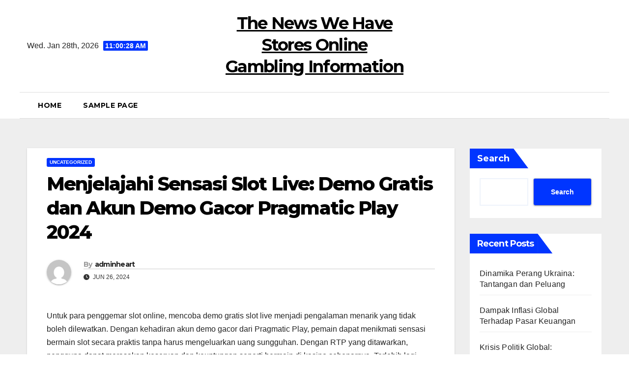

--- FILE ---
content_type: text/html; charset=UTF-8
request_url: http://we-heartliving.com/menjelajahi-sensasi-slot-live-demo-gratis-dan-akun-demo-gacor-pragmatic-play-2024/
body_size: 13876
content:
<!DOCTYPE html>
<html lang="en-US">
<head>
<meta charset="UTF-8">
<meta name="viewport" content="width=device-width, initial-scale=1">
<link rel="profile" href="http://gmpg.org/xfn/11">
<meta name='robots' content='index, follow, max-image-preview:large, max-snippet:-1, max-video-preview:-1' />

	<!-- This site is optimized with the Yoast SEO plugin v26.8 - https://yoast.com/product/yoast-seo-wordpress/ -->
	<title>Slot Live 2024: Demo Gratis &amp; Akun Gacor Pragmatic</title>
	<meta name="description" content="Temukan keseruan slot live di 2024! Nikmati demo gratis dan akun demo gacor dari Pragmatic Play untuk pengalaman bermain yang maksimal." />
	<link rel="canonical" href="https://we-heartliving.com/menjelajahi-sensasi-slot-live-demo-gratis-dan-akun-demo-gacor-pragmatic-play-2024/" />
	<meta property="og:locale" content="en_US" />
	<meta property="og:type" content="article" />
	<meta property="og:title" content="Slot Live 2024: Demo Gratis &amp; Akun Gacor Pragmatic" />
	<meta property="og:description" content="Temukan keseruan slot live di 2024! Nikmati demo gratis dan akun demo gacor dari Pragmatic Play untuk pengalaman bermain yang maksimal." />
	<meta property="og:url" content="https://we-heartliving.com/menjelajahi-sensasi-slot-live-demo-gratis-dan-akun-demo-gacor-pragmatic-play-2024/" />
	<meta property="og:site_name" content="The News We Have Stores Online Gambling Information" />
	<meta property="article:published_time" content="2024-06-26T20:31:12+00:00" />
	<meta name="author" content="adminheart" />
	<meta name="twitter:card" content="summary_large_image" />
	<meta name="twitter:label1" content="Written by" />
	<meta name="twitter:data1" content="adminheart" />
	<meta name="twitter:label2" content="Est. reading time" />
	<meta name="twitter:data2" content="2 minutes" />
	<script type="application/ld+json" class="yoast-schema-graph">{"@context":"https://schema.org","@graph":[{"@type":"Article","@id":"https://we-heartliving.com/menjelajahi-sensasi-slot-live-demo-gratis-dan-akun-demo-gacor-pragmatic-play-2024/#article","isPartOf":{"@id":"https://we-heartliving.com/menjelajahi-sensasi-slot-live-demo-gratis-dan-akun-demo-gacor-pragmatic-play-2024/"},"author":{"name":"adminheart","@id":"http://we-heartliving.com/#/schema/person/6611a6d8cf5ce417afbe64411adf738b"},"headline":"Menjelajahi Sensasi Slot Live: Demo Gratis dan Akun Demo Gacor Pragmatic Play 2024","datePublished":"2024-06-26T20:31:12+00:00","mainEntityOfPage":{"@id":"https://we-heartliving.com/menjelajahi-sensasi-slot-live-demo-gratis-dan-akun-demo-gacor-pragmatic-play-2024/"},"wordCount":438,"inLanguage":"en-US"},{"@type":"WebPage","@id":"https://we-heartliving.com/menjelajahi-sensasi-slot-live-demo-gratis-dan-akun-demo-gacor-pragmatic-play-2024/","url":"https://we-heartliving.com/menjelajahi-sensasi-slot-live-demo-gratis-dan-akun-demo-gacor-pragmatic-play-2024/","name":"Slot Live 2024: Demo Gratis & Akun Gacor Pragmatic","isPartOf":{"@id":"http://we-heartliving.com/#website"},"datePublished":"2024-06-26T20:31:12+00:00","author":{"@id":"http://we-heartliving.com/#/schema/person/6611a6d8cf5ce417afbe64411adf738b"},"description":"Temukan keseruan slot live di 2024! Nikmati demo gratis dan akun demo gacor dari Pragmatic Play untuk pengalaman bermain yang maksimal.","breadcrumb":{"@id":"https://we-heartliving.com/menjelajahi-sensasi-slot-live-demo-gratis-dan-akun-demo-gacor-pragmatic-play-2024/#breadcrumb"},"inLanguage":"en-US","potentialAction":[{"@type":"ReadAction","target":["https://we-heartliving.com/menjelajahi-sensasi-slot-live-demo-gratis-dan-akun-demo-gacor-pragmatic-play-2024/"]}]},{"@type":"BreadcrumbList","@id":"https://we-heartliving.com/menjelajahi-sensasi-slot-live-demo-gratis-dan-akun-demo-gacor-pragmatic-play-2024/#breadcrumb","itemListElement":[{"@type":"ListItem","position":1,"name":"Home","item":"http://we-heartliving.com/"},{"@type":"ListItem","position":2,"name":"Menjelajahi Sensasi Slot Live: Demo Gratis dan Akun Demo Gacor Pragmatic Play 2024"}]},{"@type":"WebSite","@id":"http://we-heartliving.com/#website","url":"http://we-heartliving.com/","name":"The News We Have Stores Online Gambling Information","description":"","potentialAction":[{"@type":"SearchAction","target":{"@type":"EntryPoint","urlTemplate":"http://we-heartliving.com/?s={search_term_string}"},"query-input":{"@type":"PropertyValueSpecification","valueRequired":true,"valueName":"search_term_string"}}],"inLanguage":"en-US"},{"@type":"Person","@id":"http://we-heartliving.com/#/schema/person/6611a6d8cf5ce417afbe64411adf738b","name":"adminheart","image":{"@type":"ImageObject","inLanguage":"en-US","@id":"http://we-heartliving.com/#/schema/person/image/","url":"https://secure.gravatar.com/avatar/2e6951b68561a53a4644eb70f84e3cd65fb898784c96cc0d42471e383c35c81e?s=96&d=mm&r=g","contentUrl":"https://secure.gravatar.com/avatar/2e6951b68561a53a4644eb70f84e3cd65fb898784c96cc0d42471e383c35c81e?s=96&d=mm&r=g","caption":"adminheart"},"sameAs":["https://we-heartliving.com"],"url":"http://we-heartliving.com/author/adminheart/"}]}</script>
	<!-- / Yoast SEO plugin. -->


<link rel='dns-prefetch' href='//fonts.googleapis.com' />
<link rel="alternate" type="application/rss+xml" title="The News We Have Stores Online Gambling Information &raquo; Feed" href="http://we-heartliving.com/feed/" />
<link rel="alternate" title="oEmbed (JSON)" type="application/json+oembed" href="http://we-heartliving.com/wp-json/oembed/1.0/embed?url=http%3A%2F%2Fwe-heartliving.com%2Fmenjelajahi-sensasi-slot-live-demo-gratis-dan-akun-demo-gacor-pragmatic-play-2024%2F" />
<link rel="alternate" title="oEmbed (XML)" type="text/xml+oembed" href="http://we-heartliving.com/wp-json/oembed/1.0/embed?url=http%3A%2F%2Fwe-heartliving.com%2Fmenjelajahi-sensasi-slot-live-demo-gratis-dan-akun-demo-gacor-pragmatic-play-2024%2F&#038;format=xml" />
<style id='wp-img-auto-sizes-contain-inline-css'>
img:is([sizes=auto i],[sizes^="auto," i]){contain-intrinsic-size:3000px 1500px}
/*# sourceURL=wp-img-auto-sizes-contain-inline-css */
</style>

<style id='wp-emoji-styles-inline-css'>

	img.wp-smiley, img.emoji {
		display: inline !important;
		border: none !important;
		box-shadow: none !important;
		height: 1em !important;
		width: 1em !important;
		margin: 0 0.07em !important;
		vertical-align: -0.1em !important;
		background: none !important;
		padding: 0 !important;
	}
/*# sourceURL=wp-emoji-styles-inline-css */
</style>
<link rel='stylesheet' id='wp-block-library-css' href='http://we-heartliving.com/wp-includes/css/dist/block-library/style.min.css?ver=6.9' media='all' />
<style id='wp-block-heading-inline-css'>
h1:where(.wp-block-heading).has-background,h2:where(.wp-block-heading).has-background,h3:where(.wp-block-heading).has-background,h4:where(.wp-block-heading).has-background,h5:where(.wp-block-heading).has-background,h6:where(.wp-block-heading).has-background{padding:1.25em 2.375em}h1.has-text-align-left[style*=writing-mode]:where([style*=vertical-lr]),h1.has-text-align-right[style*=writing-mode]:where([style*=vertical-rl]),h2.has-text-align-left[style*=writing-mode]:where([style*=vertical-lr]),h2.has-text-align-right[style*=writing-mode]:where([style*=vertical-rl]),h3.has-text-align-left[style*=writing-mode]:where([style*=vertical-lr]),h3.has-text-align-right[style*=writing-mode]:where([style*=vertical-rl]),h4.has-text-align-left[style*=writing-mode]:where([style*=vertical-lr]),h4.has-text-align-right[style*=writing-mode]:where([style*=vertical-rl]),h5.has-text-align-left[style*=writing-mode]:where([style*=vertical-lr]),h5.has-text-align-right[style*=writing-mode]:where([style*=vertical-rl]),h6.has-text-align-left[style*=writing-mode]:where([style*=vertical-lr]),h6.has-text-align-right[style*=writing-mode]:where([style*=vertical-rl]){rotate:180deg}
/*# sourceURL=http://we-heartliving.com/wp-includes/blocks/heading/style.min.css */
</style>
<style id='wp-block-latest-comments-inline-css'>
ol.wp-block-latest-comments{box-sizing:border-box;margin-left:0}:where(.wp-block-latest-comments:not([style*=line-height] .wp-block-latest-comments__comment)){line-height:1.1}:where(.wp-block-latest-comments:not([style*=line-height] .wp-block-latest-comments__comment-excerpt p)){line-height:1.8}.has-dates :where(.wp-block-latest-comments:not([style*=line-height])),.has-excerpts :where(.wp-block-latest-comments:not([style*=line-height])){line-height:1.5}.wp-block-latest-comments .wp-block-latest-comments{padding-left:0}.wp-block-latest-comments__comment{list-style:none;margin-bottom:1em}.has-avatars .wp-block-latest-comments__comment{list-style:none;min-height:2.25em}.has-avatars .wp-block-latest-comments__comment .wp-block-latest-comments__comment-excerpt,.has-avatars .wp-block-latest-comments__comment .wp-block-latest-comments__comment-meta{margin-left:3.25em}.wp-block-latest-comments__comment-excerpt p{font-size:.875em;margin:.36em 0 1.4em}.wp-block-latest-comments__comment-date{display:block;font-size:.75em}.wp-block-latest-comments .avatar,.wp-block-latest-comments__comment-avatar{border-radius:1.5em;display:block;float:left;height:2.5em;margin-right:.75em;width:2.5em}.wp-block-latest-comments[class*=-font-size] a,.wp-block-latest-comments[style*=font-size] a{font-size:inherit}
/*# sourceURL=http://we-heartliving.com/wp-includes/blocks/latest-comments/style.min.css */
</style>
<style id='wp-block-latest-posts-inline-css'>
.wp-block-latest-posts{box-sizing:border-box}.wp-block-latest-posts.alignleft{margin-right:2em}.wp-block-latest-posts.alignright{margin-left:2em}.wp-block-latest-posts.wp-block-latest-posts__list{list-style:none}.wp-block-latest-posts.wp-block-latest-posts__list li{clear:both;overflow-wrap:break-word}.wp-block-latest-posts.is-grid{display:flex;flex-wrap:wrap}.wp-block-latest-posts.is-grid li{margin:0 1.25em 1.25em 0;width:100%}@media (min-width:600px){.wp-block-latest-posts.columns-2 li{width:calc(50% - .625em)}.wp-block-latest-posts.columns-2 li:nth-child(2n){margin-right:0}.wp-block-latest-posts.columns-3 li{width:calc(33.33333% - .83333em)}.wp-block-latest-posts.columns-3 li:nth-child(3n){margin-right:0}.wp-block-latest-posts.columns-4 li{width:calc(25% - .9375em)}.wp-block-latest-posts.columns-4 li:nth-child(4n){margin-right:0}.wp-block-latest-posts.columns-5 li{width:calc(20% - 1em)}.wp-block-latest-posts.columns-5 li:nth-child(5n){margin-right:0}.wp-block-latest-posts.columns-6 li{width:calc(16.66667% - 1.04167em)}.wp-block-latest-posts.columns-6 li:nth-child(6n){margin-right:0}}:root :where(.wp-block-latest-posts.is-grid){padding:0}:root :where(.wp-block-latest-posts.wp-block-latest-posts__list){padding-left:0}.wp-block-latest-posts__post-author,.wp-block-latest-posts__post-date{display:block;font-size:.8125em}.wp-block-latest-posts__post-excerpt,.wp-block-latest-posts__post-full-content{margin-bottom:1em;margin-top:.5em}.wp-block-latest-posts__featured-image a{display:inline-block}.wp-block-latest-posts__featured-image img{height:auto;max-width:100%;width:auto}.wp-block-latest-posts__featured-image.alignleft{float:left;margin-right:1em}.wp-block-latest-posts__featured-image.alignright{float:right;margin-left:1em}.wp-block-latest-posts__featured-image.aligncenter{margin-bottom:1em;text-align:center}
/*# sourceURL=http://we-heartliving.com/wp-includes/blocks/latest-posts/style.min.css */
</style>
<style id='wp-block-search-inline-css'>
.wp-block-search__button{margin-left:10px;word-break:normal}.wp-block-search__button.has-icon{line-height:0}.wp-block-search__button svg{height:1.25em;min-height:24px;min-width:24px;width:1.25em;fill:currentColor;vertical-align:text-bottom}:where(.wp-block-search__button){border:1px solid #ccc;padding:6px 10px}.wp-block-search__inside-wrapper{display:flex;flex:auto;flex-wrap:nowrap;max-width:100%}.wp-block-search__label{width:100%}.wp-block-search.wp-block-search__button-only .wp-block-search__button{box-sizing:border-box;display:flex;flex-shrink:0;justify-content:center;margin-left:0;max-width:100%}.wp-block-search.wp-block-search__button-only .wp-block-search__inside-wrapper{min-width:0!important;transition-property:width}.wp-block-search.wp-block-search__button-only .wp-block-search__input{flex-basis:100%;transition-duration:.3s}.wp-block-search.wp-block-search__button-only.wp-block-search__searchfield-hidden,.wp-block-search.wp-block-search__button-only.wp-block-search__searchfield-hidden .wp-block-search__inside-wrapper{overflow:hidden}.wp-block-search.wp-block-search__button-only.wp-block-search__searchfield-hidden .wp-block-search__input{border-left-width:0!important;border-right-width:0!important;flex-basis:0;flex-grow:0;margin:0;min-width:0!important;padding-left:0!important;padding-right:0!important;width:0!important}:where(.wp-block-search__input){appearance:none;border:1px solid #949494;flex-grow:1;font-family:inherit;font-size:inherit;font-style:inherit;font-weight:inherit;letter-spacing:inherit;line-height:inherit;margin-left:0;margin-right:0;min-width:3rem;padding:8px;text-decoration:unset!important;text-transform:inherit}:where(.wp-block-search__button-inside .wp-block-search__inside-wrapper){background-color:#fff;border:1px solid #949494;box-sizing:border-box;padding:4px}:where(.wp-block-search__button-inside .wp-block-search__inside-wrapper) .wp-block-search__input{border:none;border-radius:0;padding:0 4px}:where(.wp-block-search__button-inside .wp-block-search__inside-wrapper) .wp-block-search__input:focus{outline:none}:where(.wp-block-search__button-inside .wp-block-search__inside-wrapper) :where(.wp-block-search__button){padding:4px 8px}.wp-block-search.aligncenter .wp-block-search__inside-wrapper{margin:auto}.wp-block[data-align=right] .wp-block-search.wp-block-search__button-only .wp-block-search__inside-wrapper{float:right}
/*# sourceURL=http://we-heartliving.com/wp-includes/blocks/search/style.min.css */
</style>
<style id='wp-block-search-theme-inline-css'>
.wp-block-search .wp-block-search__label{font-weight:700}.wp-block-search__button{border:1px solid #ccc;padding:.375em .625em}
/*# sourceURL=http://we-heartliving.com/wp-includes/blocks/search/theme.min.css */
</style>
<style id='wp-block-group-inline-css'>
.wp-block-group{box-sizing:border-box}:where(.wp-block-group.wp-block-group-is-layout-constrained){position:relative}
/*# sourceURL=http://we-heartliving.com/wp-includes/blocks/group/style.min.css */
</style>
<style id='wp-block-group-theme-inline-css'>
:where(.wp-block-group.has-background){padding:1.25em 2.375em}
/*# sourceURL=http://we-heartliving.com/wp-includes/blocks/group/theme.min.css */
</style>
<style id='global-styles-inline-css'>
:root{--wp--preset--aspect-ratio--square: 1;--wp--preset--aspect-ratio--4-3: 4/3;--wp--preset--aspect-ratio--3-4: 3/4;--wp--preset--aspect-ratio--3-2: 3/2;--wp--preset--aspect-ratio--2-3: 2/3;--wp--preset--aspect-ratio--16-9: 16/9;--wp--preset--aspect-ratio--9-16: 9/16;--wp--preset--color--black: #000000;--wp--preset--color--cyan-bluish-gray: #abb8c3;--wp--preset--color--white: #ffffff;--wp--preset--color--pale-pink: #f78da7;--wp--preset--color--vivid-red: #cf2e2e;--wp--preset--color--luminous-vivid-orange: #ff6900;--wp--preset--color--luminous-vivid-amber: #fcb900;--wp--preset--color--light-green-cyan: #7bdcb5;--wp--preset--color--vivid-green-cyan: #00d084;--wp--preset--color--pale-cyan-blue: #8ed1fc;--wp--preset--color--vivid-cyan-blue: #0693e3;--wp--preset--color--vivid-purple: #9b51e0;--wp--preset--gradient--vivid-cyan-blue-to-vivid-purple: linear-gradient(135deg,rgb(6,147,227) 0%,rgb(155,81,224) 100%);--wp--preset--gradient--light-green-cyan-to-vivid-green-cyan: linear-gradient(135deg,rgb(122,220,180) 0%,rgb(0,208,130) 100%);--wp--preset--gradient--luminous-vivid-amber-to-luminous-vivid-orange: linear-gradient(135deg,rgb(252,185,0) 0%,rgb(255,105,0) 100%);--wp--preset--gradient--luminous-vivid-orange-to-vivid-red: linear-gradient(135deg,rgb(255,105,0) 0%,rgb(207,46,46) 100%);--wp--preset--gradient--very-light-gray-to-cyan-bluish-gray: linear-gradient(135deg,rgb(238,238,238) 0%,rgb(169,184,195) 100%);--wp--preset--gradient--cool-to-warm-spectrum: linear-gradient(135deg,rgb(74,234,220) 0%,rgb(151,120,209) 20%,rgb(207,42,186) 40%,rgb(238,44,130) 60%,rgb(251,105,98) 80%,rgb(254,248,76) 100%);--wp--preset--gradient--blush-light-purple: linear-gradient(135deg,rgb(255,206,236) 0%,rgb(152,150,240) 100%);--wp--preset--gradient--blush-bordeaux: linear-gradient(135deg,rgb(254,205,165) 0%,rgb(254,45,45) 50%,rgb(107,0,62) 100%);--wp--preset--gradient--luminous-dusk: linear-gradient(135deg,rgb(255,203,112) 0%,rgb(199,81,192) 50%,rgb(65,88,208) 100%);--wp--preset--gradient--pale-ocean: linear-gradient(135deg,rgb(255,245,203) 0%,rgb(182,227,212) 50%,rgb(51,167,181) 100%);--wp--preset--gradient--electric-grass: linear-gradient(135deg,rgb(202,248,128) 0%,rgb(113,206,126) 100%);--wp--preset--gradient--midnight: linear-gradient(135deg,rgb(2,3,129) 0%,rgb(40,116,252) 100%);--wp--preset--font-size--small: 13px;--wp--preset--font-size--medium: 20px;--wp--preset--font-size--large: 36px;--wp--preset--font-size--x-large: 42px;--wp--preset--spacing--20: 0.44rem;--wp--preset--spacing--30: 0.67rem;--wp--preset--spacing--40: 1rem;--wp--preset--spacing--50: 1.5rem;--wp--preset--spacing--60: 2.25rem;--wp--preset--spacing--70: 3.38rem;--wp--preset--spacing--80: 5.06rem;--wp--preset--shadow--natural: 6px 6px 9px rgba(0, 0, 0, 0.2);--wp--preset--shadow--deep: 12px 12px 50px rgba(0, 0, 0, 0.4);--wp--preset--shadow--sharp: 6px 6px 0px rgba(0, 0, 0, 0.2);--wp--preset--shadow--outlined: 6px 6px 0px -3px rgb(255, 255, 255), 6px 6px rgb(0, 0, 0);--wp--preset--shadow--crisp: 6px 6px 0px rgb(0, 0, 0);}:root :where(.is-layout-flow) > :first-child{margin-block-start: 0;}:root :where(.is-layout-flow) > :last-child{margin-block-end: 0;}:root :where(.is-layout-flow) > *{margin-block-start: 24px;margin-block-end: 0;}:root :where(.is-layout-constrained) > :first-child{margin-block-start: 0;}:root :where(.is-layout-constrained) > :last-child{margin-block-end: 0;}:root :where(.is-layout-constrained) > *{margin-block-start: 24px;margin-block-end: 0;}:root :where(.is-layout-flex){gap: 24px;}:root :where(.is-layout-grid){gap: 24px;}body .is-layout-flex{display: flex;}.is-layout-flex{flex-wrap: wrap;align-items: center;}.is-layout-flex > :is(*, div){margin: 0;}body .is-layout-grid{display: grid;}.is-layout-grid > :is(*, div){margin: 0;}.has-black-color{color: var(--wp--preset--color--black) !important;}.has-cyan-bluish-gray-color{color: var(--wp--preset--color--cyan-bluish-gray) !important;}.has-white-color{color: var(--wp--preset--color--white) !important;}.has-pale-pink-color{color: var(--wp--preset--color--pale-pink) !important;}.has-vivid-red-color{color: var(--wp--preset--color--vivid-red) !important;}.has-luminous-vivid-orange-color{color: var(--wp--preset--color--luminous-vivid-orange) !important;}.has-luminous-vivid-amber-color{color: var(--wp--preset--color--luminous-vivid-amber) !important;}.has-light-green-cyan-color{color: var(--wp--preset--color--light-green-cyan) !important;}.has-vivid-green-cyan-color{color: var(--wp--preset--color--vivid-green-cyan) !important;}.has-pale-cyan-blue-color{color: var(--wp--preset--color--pale-cyan-blue) !important;}.has-vivid-cyan-blue-color{color: var(--wp--preset--color--vivid-cyan-blue) !important;}.has-vivid-purple-color{color: var(--wp--preset--color--vivid-purple) !important;}.has-black-background-color{background-color: var(--wp--preset--color--black) !important;}.has-cyan-bluish-gray-background-color{background-color: var(--wp--preset--color--cyan-bluish-gray) !important;}.has-white-background-color{background-color: var(--wp--preset--color--white) !important;}.has-pale-pink-background-color{background-color: var(--wp--preset--color--pale-pink) !important;}.has-vivid-red-background-color{background-color: var(--wp--preset--color--vivid-red) !important;}.has-luminous-vivid-orange-background-color{background-color: var(--wp--preset--color--luminous-vivid-orange) !important;}.has-luminous-vivid-amber-background-color{background-color: var(--wp--preset--color--luminous-vivid-amber) !important;}.has-light-green-cyan-background-color{background-color: var(--wp--preset--color--light-green-cyan) !important;}.has-vivid-green-cyan-background-color{background-color: var(--wp--preset--color--vivid-green-cyan) !important;}.has-pale-cyan-blue-background-color{background-color: var(--wp--preset--color--pale-cyan-blue) !important;}.has-vivid-cyan-blue-background-color{background-color: var(--wp--preset--color--vivid-cyan-blue) !important;}.has-vivid-purple-background-color{background-color: var(--wp--preset--color--vivid-purple) !important;}.has-black-border-color{border-color: var(--wp--preset--color--black) !important;}.has-cyan-bluish-gray-border-color{border-color: var(--wp--preset--color--cyan-bluish-gray) !important;}.has-white-border-color{border-color: var(--wp--preset--color--white) !important;}.has-pale-pink-border-color{border-color: var(--wp--preset--color--pale-pink) !important;}.has-vivid-red-border-color{border-color: var(--wp--preset--color--vivid-red) !important;}.has-luminous-vivid-orange-border-color{border-color: var(--wp--preset--color--luminous-vivid-orange) !important;}.has-luminous-vivid-amber-border-color{border-color: var(--wp--preset--color--luminous-vivid-amber) !important;}.has-light-green-cyan-border-color{border-color: var(--wp--preset--color--light-green-cyan) !important;}.has-vivid-green-cyan-border-color{border-color: var(--wp--preset--color--vivid-green-cyan) !important;}.has-pale-cyan-blue-border-color{border-color: var(--wp--preset--color--pale-cyan-blue) !important;}.has-vivid-cyan-blue-border-color{border-color: var(--wp--preset--color--vivid-cyan-blue) !important;}.has-vivid-purple-border-color{border-color: var(--wp--preset--color--vivid-purple) !important;}.has-vivid-cyan-blue-to-vivid-purple-gradient-background{background: var(--wp--preset--gradient--vivid-cyan-blue-to-vivid-purple) !important;}.has-light-green-cyan-to-vivid-green-cyan-gradient-background{background: var(--wp--preset--gradient--light-green-cyan-to-vivid-green-cyan) !important;}.has-luminous-vivid-amber-to-luminous-vivid-orange-gradient-background{background: var(--wp--preset--gradient--luminous-vivid-amber-to-luminous-vivid-orange) !important;}.has-luminous-vivid-orange-to-vivid-red-gradient-background{background: var(--wp--preset--gradient--luminous-vivid-orange-to-vivid-red) !important;}.has-very-light-gray-to-cyan-bluish-gray-gradient-background{background: var(--wp--preset--gradient--very-light-gray-to-cyan-bluish-gray) !important;}.has-cool-to-warm-spectrum-gradient-background{background: var(--wp--preset--gradient--cool-to-warm-spectrum) !important;}.has-blush-light-purple-gradient-background{background: var(--wp--preset--gradient--blush-light-purple) !important;}.has-blush-bordeaux-gradient-background{background: var(--wp--preset--gradient--blush-bordeaux) !important;}.has-luminous-dusk-gradient-background{background: var(--wp--preset--gradient--luminous-dusk) !important;}.has-pale-ocean-gradient-background{background: var(--wp--preset--gradient--pale-ocean) !important;}.has-electric-grass-gradient-background{background: var(--wp--preset--gradient--electric-grass) !important;}.has-midnight-gradient-background{background: var(--wp--preset--gradient--midnight) !important;}.has-small-font-size{font-size: var(--wp--preset--font-size--small) !important;}.has-medium-font-size{font-size: var(--wp--preset--font-size--medium) !important;}.has-large-font-size{font-size: var(--wp--preset--font-size--large) !important;}.has-x-large-font-size{font-size: var(--wp--preset--font-size--x-large) !important;}
/*# sourceURL=global-styles-inline-css */
</style>

<style id='classic-theme-styles-inline-css'>
/*! This file is auto-generated */
.wp-block-button__link{color:#fff;background-color:#32373c;border-radius:9999px;box-shadow:none;text-decoration:none;padding:calc(.667em + 2px) calc(1.333em + 2px);font-size:1.125em}.wp-block-file__button{background:#32373c;color:#fff;text-decoration:none}
/*# sourceURL=/wp-includes/css/classic-themes.min.css */
</style>
<link rel='stylesheet' id='newsup-fonts-css' href='//fonts.googleapis.com/css?family=Montserrat%3A400%2C500%2C700%2C800%7CWork%2BSans%3A300%2C400%2C500%2C600%2C700%2C800%2C900%26display%3Dswap&#038;subset=latin%2Clatin-ext' media='all' />
<link rel='stylesheet' id='bootstrap-css' href='http://we-heartliving.com/wp-content/themes/newsup/css/bootstrap.css?ver=6.9' media='all' />
<link rel='stylesheet' id='newsup-style-css' href='http://we-heartliving.com/wp-content/themes/news-jack/style.css?ver=6.9' media='all' />
<link rel='stylesheet' id='font-awesome-5-all-css' href='http://we-heartliving.com/wp-content/themes/newsup/css/font-awesome/css/all.min.css?ver=6.9' media='all' />
<link rel='stylesheet' id='font-awesome-4-shim-css' href='http://we-heartliving.com/wp-content/themes/newsup/css/font-awesome/css/v4-shims.min.css?ver=6.9' media='all' />
<link rel='stylesheet' id='owl-carousel-css' href='http://we-heartliving.com/wp-content/themes/newsup/css/owl.carousel.css?ver=6.9' media='all' />
<link rel='stylesheet' id='smartmenus-css' href='http://we-heartliving.com/wp-content/themes/newsup/css/jquery.smartmenus.bootstrap.css?ver=6.9' media='all' />
<link rel='stylesheet' id='newsup-custom-css-css' href='http://we-heartliving.com/wp-content/themes/newsup/inc/ansar/customize/css/customizer.css?ver=1.0' media='all' />
<link rel='stylesheet' id='newsup-style-parent-css' href='http://we-heartliving.com/wp-content/themes/newsup/style.css?ver=6.9' media='all' />
<link rel='stylesheet' id='newsjack-style-css' href='http://we-heartliving.com/wp-content/themes/news-jack/style.css?ver=1.0' media='all' />
<link rel='stylesheet' id='newsjack-default-css-css' href='http://we-heartliving.com/wp-content/themes/news-jack/css/colors/default.css?ver=6.9' media='all' />
<script src="http://we-heartliving.com/wp-includes/js/jquery/jquery.min.js?ver=3.7.1" id="jquery-core-js"></script>
<script src="http://we-heartliving.com/wp-includes/js/jquery/jquery-migrate.min.js?ver=3.4.1" id="jquery-migrate-js"></script>
<script src="http://we-heartliving.com/wp-content/themes/newsup/js/navigation.js?ver=6.9" id="newsup-navigation-js"></script>
<script src="http://we-heartliving.com/wp-content/themes/newsup/js/bootstrap.js?ver=6.9" id="bootstrap-js"></script>
<script src="http://we-heartliving.com/wp-content/themes/newsup/js/owl.carousel.min.js?ver=6.9" id="owl-carousel-min-js"></script>
<script src="http://we-heartliving.com/wp-content/themes/newsup/js/jquery.smartmenus.js?ver=6.9" id="smartmenus-js-js"></script>
<script src="http://we-heartliving.com/wp-content/themes/newsup/js/jquery.smartmenus.bootstrap.js?ver=6.9" id="bootstrap-smartmenus-js-js"></script>
<script src="http://we-heartliving.com/wp-content/themes/newsup/js/jquery.marquee.js?ver=6.9" id="newsup-marquee-js-js"></script>
<script src="http://we-heartliving.com/wp-content/themes/newsup/js/main.js?ver=6.9" id="newsup-main-js-js"></script>
<link rel="https://api.w.org/" href="http://we-heartliving.com/wp-json/" /><link rel="alternate" title="JSON" type="application/json" href="http://we-heartliving.com/wp-json/wp/v2/posts/1865" /><link rel="EditURI" type="application/rsd+xml" title="RSD" href="http://we-heartliving.com/xmlrpc.php?rsd" />
<meta name="generator" content="WordPress 6.9" />
<link rel='shortlink' href='http://we-heartliving.com/?p=1865' />
 
<style type="text/css" id="custom-background-css">
    .wrapper { background-color: #eee; }
</style>
    <style type="text/css">
            body .site-title a,
        body .site-description {
            color: ##fff;
        }

        .site-branding-text .site-title a {
                font-size: px;
            }

            @media only screen and (max-width: 640px) {
                .site-branding-text .site-title a {
                    font-size: 40px;

                }
            }

            @media only screen and (max-width: 375px) {
                .site-branding-text .site-title a {
                    font-size: 32px;

                }
            }

        </style>
    </head>
<body class="wp-singular post-template-default single single-post postid-1865 single-format-standard wp-embed-responsive wp-theme-newsup wp-child-theme-news-jack ta-hide-date-author-in-list" >
<div id="page" class="site">
<a class="skip-link screen-reader-text" href="#content">
Skip to content</a>
    <div class="wrapper">
        <header class="mg-headwidget center light">
                        <!--==================== TOP BAR ====================-->

            <div class="clearfix"></div>
                        <div class="mg-nav-widget-area-back" style='background-image: url("" );'>
                        <div class="overlay">
              <div class="inner"  style="background-color:#fff;" > 
                <div class="container-fluid">
    <div class="mg-nav-widget-area">
        <div class="row align-items-center">
                        <div class="col-md-4 col-sm-4 text-center-xs">
                            <div class="heacent">Wed. Jan 28th, 2026                         <span  id="time" class="time"></span>
                                      </div>
              
            </div>

            <div class="col-md-4 col-sm-4 text-center-xs">
                <div class="navbar-header">
                                        <div class="site-branding-text">
                                        <p class="site-title"> <a href="http://we-heartliving.com/" rel="home">The News We Have Stores Online Gambling Information</a></p>
                                        <p class="site-description"></p>
                    </div>
                                  </div>
                         <div class="col-md-4 col-sm-4 text-center-xs">
                <ul class="mg-social info-right heacent">
                    
                                      </ul>
            </div>
                    </div>
    </div>
</div>
              </div>
              </div>
          </div>
    <div class="mg-menu-full">
      <nav class="navbar navbar-expand-lg navbar-wp">
        <div class="container-fluid ">
          <!-- Right nav -->
                    <div class="m-header align-items-center">
                                                <a class="mobilehomebtn" href="http://we-heartliving.com"><span class="fas fa-home"></span></a>
                        <!-- navbar-toggle -->
                        <button class="navbar-toggler mx-auto" type="button" data-toggle="collapse" data-target="#navbar-wp" aria-controls="navbarSupportedContent" aria-expanded="false" aria-label="Toggle navigation">
                          <i class="fas fa-bars"></i>
                        </button>
                        <!-- /navbar-toggle -->
                        <div class="dropdown show mg-search-box pr-2 d-none">
                            <a class="dropdown-toggle msearch ml-auto" href="#" role="button" id="dropdownMenuLink" data-toggle="dropdown" aria-haspopup="true" aria-expanded="false">
                               <i class="fas fa-search"></i>
                            </a>

                            <div class="dropdown-menu searchinner" aria-labelledby="dropdownMenuLink">
                        <form role="search" method="get" id="searchform" action="http://we-heartliving.com/">
  <div class="input-group">
    <input type="search" class="form-control" placeholder="Search" value="" name="s" />
    <span class="input-group-btn btn-default">
    <button type="submit" class="btn"> <i class="fas fa-search"></i> </button>
    </span> </div>
</form>                      </div>
                        </div>
                        
                    </div>
                    <!-- /Right nav -->
         
          
                  <div class="collapse navbar-collapse" id="navbar-wp">
                  	<div class="d-md-block">
                  <ul class="nav navbar-nav mr-auto"><li class="nav-item menu-item "><a class="nav-link " href="http://we-heartliving.com/" title="Home">Home</a></li><li class="nav-item menu-item page_item dropdown page-item-2"><a class="nav-link" href="http://we-heartliving.com/sample-page/">Sample Page</a></li></ul>
        				</div>		
              		</div>
                  <!-- Right nav -->
                    <div class="desk-header pl-3 ml-auto my-2 my-lg-0 position-relative align-items-center">
                        <!-- /navbar-toggle -->
                        <div class="dropdown show mg-search-box">
                      <a class="dropdown-toggle msearch ml-auto" href="#" role="button" id="dropdownMenuLink" data-toggle="dropdown" aria-haspopup="true" aria-expanded="false">
                       <i class="fas fa-search"></i>
                      </a>
                      <div class="dropdown-menu searchinner" aria-labelledby="dropdownMenuLink">
                        <form role="search" method="get" id="searchform" action="http://we-heartliving.com/">
  <div class="input-group">
    <input type="search" class="form-control" placeholder="Search" value="" name="s" />
    <span class="input-group-btn btn-default">
    <button type="submit" class="btn"> <i class="fas fa-search"></i> </button>
    </span> </div>
</form>                      </div>
                    </div>
                    </div>
                    <!-- /Right nav --> 
          </div>
      </nav> <!-- /Navigation -->
    </div>
</header>
<div class="clearfix"></div>
 <div><!-- =========================
     Page Content Section      
============================== -->
<main id="content" class="single-class content">
  <!--container-->
    <div class="container-fluid">
      <!--row-->
        <div class="row">
                  <div class="col-lg-9 col-md-8">
                                <div class="mg-blog-post-box"> 
                    <div class="mg-header">
                        <div class="mg-blog-category"><a class="newsup-categories category-color-1" href="http://we-heartliving.com/category/uncategorized/" alt="View all posts in Uncategorized"> 
                                 Uncategorized
                             </a></div>                        <h1 class="title single"> <a title="Permalink to: Menjelajahi Sensasi Slot Live: Demo Gratis dan Akun Demo Gacor Pragmatic Play 2024">
                            Menjelajahi Sensasi Slot Live: Demo Gratis dan Akun Demo Gacor Pragmatic Play 2024</a>
                        </h1>
                                                <div class="media mg-info-author-block"> 
                                                        <a class="mg-author-pic" href="http://we-heartliving.com/author/adminheart/"> <img alt='' src='https://secure.gravatar.com/avatar/2e6951b68561a53a4644eb70f84e3cd65fb898784c96cc0d42471e383c35c81e?s=150&#038;d=mm&#038;r=g' srcset='https://secure.gravatar.com/avatar/2e6951b68561a53a4644eb70f84e3cd65fb898784c96cc0d42471e383c35c81e?s=300&#038;d=mm&#038;r=g 2x' class='avatar avatar-150 photo' height='150' width='150' decoding='async'/> </a>
                                                        <div class="media-body">
                                                            <h4 class="media-heading"><span>By</span><a href="http://we-heartliving.com/author/adminheart/">adminheart</a></h4>
                                                            <span class="mg-blog-date"><i class="fas fa-clock"></i> 
                                    Jun 26, 2024                                </span>
                                                        </div>
                        </div>
                                            </div>
                                        <article class="page-content-single small single">
                        <p>Untuk para penggemar slot online, mencoba demo gratis slot live menjadi pengalaman menarik yang tidak boleh dilewatkan. Dengan kehadiran akun demo gacor dari Pragmatic Play, pemain dapat menikmati sensasi bermain slot secara praktis tanpa harus mengeluarkan uang sungguhan. Dengan RTP yang ditawarkan, pengguna dapat merasakan keseruan dan keuntungan seperti bermain di kasino sebenarnya. Terlebih lagi, Pragmatic Play telah menghadirkan versi demo yang resmi dan terpercaya untuk menjamin kepuasan para pemainnya.</p>
<p></p>
<h3 id="id"></h3>
<p></p>
<p>Manfaat Slot Demo</p>
<p></p>
<p>Slot demo menjadi cara yang sangat baik bagi pemain untuk mengenal permainan sebelum berjudi dengan uang sungguhan. Dengan versi demo ini, pemain dapat mencoba fitur-fitur permainan, melihat tabel pembayaran, dan menguji strategi mereka tanpa risiko kehilangan uang.</p>
<p></p>
<p>Selain itu, slot demo juga dapat membantu pemain untuk menemukan permainan yang sesuai dengan selera dan gaya bermain mereka. Dengan mencoba berbagai jenis slot demo dari berbagai penyedia, pemain dapat menemukan permainan yang paling menghibur dan menguntungkan bagi mereka.</p>
<p></p>
<p>Tidak hanya itu, bermain slot demo juga dapat meningkatkan pemahaman tentang mekanisme permainan dan meningkatkan keterampilan bermain. Dengan berlatih secara teratur melalui slot demo, pemain dapat menjadi lebih terampil dan percaya diri saat mereka beralih ke permainan slot dengan uang sungguhan.</p>
<p></p>
<h3 id="cara-membuat-akun-demo">Cara Membuat Akun Demo</h3>
<p></p>
<p>Untuk membuat akun demo Pragmatic Play, langkah pertama adalah mengunjungi situs resmi penyedia slot demo dari Pragmatic Play. Kemudian, carilah opsi untuk registrasi akun baru yang biasanya terletak di bagian atas atau bawah halaman utama.</p>
<p></p>
<p>Isi formulir pendaftaran dengan data yang diminta, seperti nama lengkap, alamat email aktif, nomor telepon, dan kata sandi yang aman. Pastikan untuk memverifikasi email Anda setelah proses pendaftaran selesai.</p>
<p></p>
<p>Setelah akun demo Anda berhasil dibuat, Anda dapat mulai menjelajahi berbagai pilihan slot demo gratis yang disediakan oleh Pragmatic Play.  <a href="https://www.coloradospiritccp.com/">akun demo slot</a> Nikmati sensasi bermain tanpa risiko dan rasakan pengalaman bermain slot online yang mendebarkan.</p>
<p></p>
<h3 id="kelebihan-pragmatic-play">Kelebihan Pragmatic Play</h3>
<p></p>
<p>Pragmatic Play terkenal dengan beragam inovasi dalam pengembangan permainan slot yang menarik dan menghibur bagi para pemainnya. Dengan tampilan grafis yang ciamik, efek suara yang memukau, dan fitur-fitur bonus yang menarik, setiap permainan slot dari Pragmatic Play memberikan pengalaman bermain yang tak terlupakan.</p>
<p></p>
<p>Selain itu, RTP (Return to Player) yang tinggi pada setiap permainan slot Pragmatic Play membuat para pemain memiliki peluang yang lebih baik untuk meraih kemenangan. Dengan RTP yang dikenal stabil dan menguntungkan, Pragmatic Play memberikan kepercayaan diri kepada para pemain untuk terus menjelajahi sensasi bermain slot online.</p>
<p></p>
<p>Dukungan pelanggan yang responsif dan profesional juga menjadi salah satu kelebihan Pragmatic Play. Tim dukungan pelanggan yang siap membantu para pemain kapan saja dan di mana saja, memastikan pengalaman bermain yang lancar dan menyenangkan bagi semua penggemar slot online.</p>
<p></p>
        <script>
        function pinIt() {
        var e = document.createElement('script');
        e.setAttribute('type','text/javascript');
        e.setAttribute('charset','UTF-8');
        e.setAttribute('src','https://assets.pinterest.com/js/pinmarklet.js?r='+Math.random()*99999999);
        document.body.appendChild(e);
        }
        </script>
        <div class="post-share">
            <div class="post-share-icons cf">
                <a href="https://www.facebook.com/sharer.php?u=http%3A%2F%2Fwe-heartliving.com%2Fmenjelajahi-sensasi-slot-live-demo-gratis-dan-akun-demo-gacor-pragmatic-play-2024%2F" class="link facebook" target="_blank" >
                    <i class="fab fa-facebook"></i>
                </a>
                <a href="https://twitter.com/share?url=http%3A%2F%2Fwe-heartliving.com%2Fmenjelajahi-sensasi-slot-live-demo-gratis-dan-akun-demo-gacor-pragmatic-play-2024%2F&#038;text=Menjelajahi%20Sensasi%20Slot%20Live%3A%20Demo%20Gratis%20dan%20Akun%20Demo%20Gacor%20Pragmatic%20Play%202024" class="link x-twitter" target="_blank">
                    <i class="fa-brands fa-x-twitter"></i>
                </a>
                <a href="/cdn-cgi/l/email-protection#[base64]" class="link email" target="_blank">
                    <i class="fas fa-envelope"></i>
                </a>
                <a href="https://www.linkedin.com/sharing/share-offsite/?url=http%3A%2F%2Fwe-heartliving.com%2Fmenjelajahi-sensasi-slot-live-demo-gratis-dan-akun-demo-gacor-pragmatic-play-2024%2F&#038;title=Menjelajahi%20Sensasi%20Slot%20Live%3A%20Demo%20Gratis%20dan%20Akun%20Demo%20Gacor%20Pragmatic%20Play%202024" class="link linkedin" target="_blank" >
                    <i class="fab fa-linkedin"></i>
                </a>
                <a href="https://telegram.me/share/url?url=http%3A%2F%2Fwe-heartliving.com%2Fmenjelajahi-sensasi-slot-live-demo-gratis-dan-akun-demo-gacor-pragmatic-play-2024%2F&#038;text&#038;title=Menjelajahi%20Sensasi%20Slot%20Live%3A%20Demo%20Gratis%20dan%20Akun%20Demo%20Gacor%20Pragmatic%20Play%202024" class="link telegram" target="_blank" >
                    <i class="fab fa-telegram"></i>
                </a>
                <a href="javascript:pinIt();" class="link pinterest">
                    <i class="fab fa-pinterest"></i>
                </a>
                <a class="print-r" href="javascript:window.print()">
                    <i class="fas fa-print"></i>
                </a>  
            </div>
        </div>
                            <div class="clearfix mb-3"></div>
                        
	<nav class="navigation post-navigation" aria-label="Posts">
		<h2 class="screen-reader-text">Post navigation</h2>
		<div class="nav-links"><div class="nav-previous"><a href="http://we-heartliving.com/panduan-lengkap-link-login-daftar-jw-togel-situs-togel-online-terbaik-jwtogel/" rel="prev">Panduan Lengkap: Link Login Daftar JW Togel &#8211; Situs Togel Online Terbaik JWTogel <div class="fa fa-angle-double-right"></div><span></span></a></div><div class="nav-next"><a href="http://we-heartliving.com/menjelajahi-slot-demo-x500-tanpa-deposit-dari-pragmatic-play/" rel="next"><div class="fa fa-angle-double-left"></div><span></span> Menjelajahi Slot Demo x500 Tanpa Deposit dari Pragmatic Play</a></div></div>
	</nav>                                          </article>
                </div>
                        <div class="media mg-info-author-block">
            <a class="mg-author-pic" href="http://we-heartliving.com/author/adminheart/"><img alt='' src='https://secure.gravatar.com/avatar/2e6951b68561a53a4644eb70f84e3cd65fb898784c96cc0d42471e383c35c81e?s=150&#038;d=mm&#038;r=g' srcset='https://secure.gravatar.com/avatar/2e6951b68561a53a4644eb70f84e3cd65fb898784c96cc0d42471e383c35c81e?s=300&#038;d=mm&#038;r=g 2x' class='avatar avatar-150 photo' height='150' width='150' loading='lazy' decoding='async'/></a>
                <div class="media-body">
                  <h4 class="media-heading">By <a href ="http://we-heartliving.com/author/adminheart/">adminheart</a></h4>
                  <p></p>
                </div>
            </div>
                <div class="mg-featured-slider p-3 mb-4">
            <!--Start mg-realated-slider -->
            <!-- mg-sec-title -->
            <div class="mg-sec-title">
                <h4>Related Post</h4>
            </div>
            <!-- // mg-sec-title -->
            <div class="row">
                <!-- featured_post -->
                                    <!-- blog -->
                    <div class="col-md-4">
                        <div class="mg-blog-post-3 minh back-img mb-md-0 mb-2" 
                        >
                            <div class="mg-blog-inner">
                                <div class="mg-blog-category"><a class="newsup-categories category-color-1" href="http://we-heartliving.com/category/uncategorized/" alt="View all posts in Uncategorized"> 
                                 Uncategorized
                             </a></div>                                <h4 class="title"> <a href="http://we-heartliving.com/dinamika-perang-ukraina-tantangan-dan-peluang/" title="Permalink to: Dinamika Perang Ukraina: Tantangan dan Peluang">
                                  Dinamika Perang Ukraina: Tantangan dan Peluang</a>
                                 </h4>
                                <div class="mg-blog-meta"> 
                                                                        <span class="mg-blog-date">
                                        <i class="fas fa-clock"></i>
                                        Jan 25, 2026                                    </span>
                                            <a class="auth" href="http://we-heartliving.com/author/adminheart/">
            <i class="fas fa-user-circle"></i>adminheart        </a>
     
                                </div>   
                            </div>
                        </div>
                    </div>
                    <!-- blog -->
                                        <!-- blog -->
                    <div class="col-md-4">
                        <div class="mg-blog-post-3 minh back-img mb-md-0 mb-2" 
                        >
                            <div class="mg-blog-inner">
                                <div class="mg-blog-category"><a class="newsup-categories category-color-1" href="http://we-heartliving.com/category/uncategorized/" alt="View all posts in Uncategorized"> 
                                 Uncategorized
                             </a></div>                                <h4 class="title"> <a href="http://we-heartliving.com/dampak-inflasi-global-terhadap-pasar-keuangan/" title="Permalink to: Dampak Inflasi Global Terhadap Pasar Keuangan">
                                  Dampak Inflasi Global Terhadap Pasar Keuangan</a>
                                 </h4>
                                <div class="mg-blog-meta"> 
                                                                        <span class="mg-blog-date">
                                        <i class="fas fa-clock"></i>
                                        Jan 20, 2026                                    </span>
                                            <a class="auth" href="http://we-heartliving.com/author/adminheart/">
            <i class="fas fa-user-circle"></i>adminheart        </a>
     
                                </div>   
                            </div>
                        </div>
                    </div>
                    <!-- blog -->
                                        <!-- blog -->
                    <div class="col-md-4">
                        <div class="mg-blog-post-3 minh back-img mb-md-0 mb-2" 
                        >
                            <div class="mg-blog-inner">
                                <div class="mg-blog-category"><a class="newsup-categories category-color-1" href="http://we-heartliving.com/category/uncategorized/" alt="View all posts in Uncategorized"> 
                                 Uncategorized
                             </a></div>                                <h4 class="title"> <a href="http://we-heartliving.com/krisis-politik-global-dampaknya-terhadap-ekonomi-dunia/" title="Permalink to: Krisis Politik Global: Dampaknya Terhadap Ekonomi Dunia">
                                  Krisis Politik Global: Dampaknya Terhadap Ekonomi Dunia</a>
                                 </h4>
                                <div class="mg-blog-meta"> 
                                                                        <span class="mg-blog-date">
                                        <i class="fas fa-clock"></i>
                                        Jan 15, 2026                                    </span>
                                            <a class="auth" href="http://we-heartliving.com/author/adminheart/">
            <i class="fas fa-user-circle"></i>adminheart        </a>
     
                                </div>   
                            </div>
                        </div>
                    </div>
                    <!-- blog -->
                                </div> 
        </div>
        <!--End mg-realated-slider -->
                </div>
        <aside class="col-lg-3 col-md-4 sidebar-sticky">
                
<aside id="secondary" class="widget-area" role="complementary">
	<div id="sidebar-right" class="mg-sidebar">
		<div id="block-2" class="mg-widget widget_block widget_search"><form role="search" method="get" action="http://we-heartliving.com/" class="wp-block-search__button-outside wp-block-search__text-button wp-block-search"    ><label class="wp-block-search__label" for="wp-block-search__input-1" >Search</label><div class="wp-block-search__inside-wrapper" ><input class="wp-block-search__input" id="wp-block-search__input-1" placeholder="" value="" type="search" name="s" required /><button aria-label="Search" class="wp-block-search__button wp-element-button" type="submit" >Search</button></div></form></div><div id="block-3" class="mg-widget widget_block"><div class="wp-block-group"><div class="wp-block-group__inner-container is-layout-flow wp-block-group-is-layout-flow"><h2 class="wp-block-heading">Recent Posts</h2><ul class="wp-block-latest-posts__list wp-block-latest-posts"><li><a class="wp-block-latest-posts__post-title" href="http://we-heartliving.com/dinamika-perang-ukraina-tantangan-dan-peluang/">Dinamika Perang Ukraina: Tantangan dan Peluang</a></li>
<li><a class="wp-block-latest-posts__post-title" href="http://we-heartliving.com/dampak-inflasi-global-terhadap-pasar-keuangan/">Dampak Inflasi Global Terhadap Pasar Keuangan</a></li>
<li><a class="wp-block-latest-posts__post-title" href="http://we-heartliving.com/krisis-politik-global-dampaknya-terhadap-ekonomi-dunia/">Krisis Politik Global: Dampaknya Terhadap Ekonomi Dunia</a></li>
<li><a class="wp-block-latest-posts__post-title" href="http://we-heartliving.com/berita-terkini-seputar-perang-rusia-ukraina/">Berita Terkini Seputar Perang Rusia-Ukraina</a></li>
<li><a class="wp-block-latest-posts__post-title" href="http://we-heartliving.com/krisis-energi-global-memicu-kenaikan-harga/">Krisis Energi Global Memicu Kenaikan Harga</a></li>
</ul></div></div></div><div id="block-4" class="mg-widget widget_block"><div class="wp-block-group"><div class="wp-block-group__inner-container is-layout-flow wp-block-group-is-layout-flow"><h2 class="wp-block-heading">Recent Comments</h2><ol class="wp-block-latest-comments"><li class="wp-block-latest-comments__comment"><article><footer class="wp-block-latest-comments__comment-meta"><a class="wp-block-latest-comments__comment-author" href="https://wordpress.org/">A WordPress Commenter</a> on <a class="wp-block-latest-comments__comment-link" href="http://we-heartliving.com/hello-world/#comment-1">Hello world!</a></footer></article></li></ol></div></div></div>	</div>
</aside><!-- #secondary -->
        </aside>
        </div>
      <!--row-->
    </div>
  <!--container-->
</main>
    <div class="container-fluid missed-section mg-posts-sec-inner">
          
        <div class="missed-inner">
            <div class="row">
                                <div class="col-md-12">
                    <div class="mg-sec-title">
                        <!-- mg-sec-title -->
                        <h4>You missed</h4>
                    </div>
                </div>
                                <!--col-md-3-->
                <div class="col-lg-3 col-sm-6 pulse animated">
                    <div class="mg-blog-post-3 minh back-img mb-lg-0" >
                        <a class="link-div" href="http://we-heartliving.com/dinamika-perang-ukraina-tantangan-dan-peluang/"></a>
                        <div class="mg-blog-inner">
                        <div class="mg-blog-category"><a class="newsup-categories category-color-1" href="http://we-heartliving.com/category/uncategorized/" alt="View all posts in Uncategorized"> 
                                 Uncategorized
                             </a></div> 
                        <h4 class="title"> <a href="http://we-heartliving.com/dinamika-perang-ukraina-tantangan-dan-peluang/" title="Permalink to: Dinamika Perang Ukraina: Tantangan dan Peluang"> Dinamika Perang Ukraina: Tantangan dan Peluang</a> </h4>
                                    <div class="mg-blog-meta"> 
                    <span class="mg-blog-date"><i class="fas fa-clock"></i>
            <a href="http://we-heartliving.com/2026/01/">
                January 25, 2026            </a>
        </span>
            <a class="auth" href="http://we-heartliving.com/author/adminheart/">
            <i class="fas fa-user-circle"></i>adminheart        </a>
            </div> 
                            </div>
                    </div>
                </div>
                <!--/col-md-3-->
                                <!--col-md-3-->
                <div class="col-lg-3 col-sm-6 pulse animated">
                    <div class="mg-blog-post-3 minh back-img mb-lg-0" >
                        <a class="link-div" href="http://we-heartliving.com/dampak-inflasi-global-terhadap-pasar-keuangan/"></a>
                        <div class="mg-blog-inner">
                        <div class="mg-blog-category"><a class="newsup-categories category-color-1" href="http://we-heartliving.com/category/uncategorized/" alt="View all posts in Uncategorized"> 
                                 Uncategorized
                             </a></div> 
                        <h4 class="title"> <a href="http://we-heartliving.com/dampak-inflasi-global-terhadap-pasar-keuangan/" title="Permalink to: Dampak Inflasi Global Terhadap Pasar Keuangan"> Dampak Inflasi Global Terhadap Pasar Keuangan</a> </h4>
                                    <div class="mg-blog-meta"> 
                    <span class="mg-blog-date"><i class="fas fa-clock"></i>
            <a href="http://we-heartliving.com/2026/01/">
                January 20, 2026            </a>
        </span>
            <a class="auth" href="http://we-heartliving.com/author/adminheart/">
            <i class="fas fa-user-circle"></i>adminheart        </a>
            </div> 
                            </div>
                    </div>
                </div>
                <!--/col-md-3-->
                                <!--col-md-3-->
                <div class="col-lg-3 col-sm-6 pulse animated">
                    <div class="mg-blog-post-3 minh back-img mb-lg-0" >
                        <a class="link-div" href="http://we-heartliving.com/krisis-politik-global-dampaknya-terhadap-ekonomi-dunia/"></a>
                        <div class="mg-blog-inner">
                        <div class="mg-blog-category"><a class="newsup-categories category-color-1" href="http://we-heartliving.com/category/uncategorized/" alt="View all posts in Uncategorized"> 
                                 Uncategorized
                             </a></div> 
                        <h4 class="title"> <a href="http://we-heartliving.com/krisis-politik-global-dampaknya-terhadap-ekonomi-dunia/" title="Permalink to: Krisis Politik Global: Dampaknya Terhadap Ekonomi Dunia"> Krisis Politik Global: Dampaknya Terhadap Ekonomi Dunia</a> </h4>
                                    <div class="mg-blog-meta"> 
                    <span class="mg-blog-date"><i class="fas fa-clock"></i>
            <a href="http://we-heartliving.com/2026/01/">
                January 15, 2026            </a>
        </span>
            <a class="auth" href="http://we-heartliving.com/author/adminheart/">
            <i class="fas fa-user-circle"></i>adminheart        </a>
            </div> 
                            </div>
                    </div>
                </div>
                <!--/col-md-3-->
                                <!--col-md-3-->
                <div class="col-lg-3 col-sm-6 pulse animated">
                    <div class="mg-blog-post-3 minh back-img mb-lg-0" >
                        <a class="link-div" href="http://we-heartliving.com/berita-terkini-seputar-perang-rusia-ukraina/"></a>
                        <div class="mg-blog-inner">
                        <div class="mg-blog-category"><a class="newsup-categories category-color-1" href="http://we-heartliving.com/category/uncategorized/" alt="View all posts in Uncategorized"> 
                                 Uncategorized
                             </a></div> 
                        <h4 class="title"> <a href="http://we-heartliving.com/berita-terkini-seputar-perang-rusia-ukraina/" title="Permalink to: Berita Terkini Seputar Perang Rusia-Ukraina"> Berita Terkini Seputar Perang Rusia-Ukraina</a> </h4>
                                    <div class="mg-blog-meta"> 
                    <span class="mg-blog-date"><i class="fas fa-clock"></i>
            <a href="http://we-heartliving.com/2026/01/">
                January 10, 2026            </a>
        </span>
            <a class="auth" href="http://we-heartliving.com/author/adminheart/">
            <i class="fas fa-user-circle"></i>adminheart        </a>
            </div> 
                            </div>
                    </div>
                </div>
                <!--/col-md-3-->
                            </div>
        </div>
            </div>
    <!--==================== FOOTER AREA ====================-->
        <footer class="footer back-img" >
        <div class="overlay" >
                <!--Start mg-footer-widget-area-->
                <!--End mg-footer-widget-area-->
            <!--Start mg-footer-widget-area-->
        <div class="mg-footer-bottom-area">
            <div class="container-fluid">
                            <div class="row align-items-center">
                    <!--col-md-4-->
                    <div class="col-md-6">
                        <div class="site-logo">
                                                    </div>
                                                <div class="site-branding-text">
                            <p class="site-title-footer"> <a href="http://we-heartliving.com/" rel="home">The News We Have Stores Online Gambling Information</a></p>
                            <p class="site-description-footer"></p>
                        </div>
                                            </div>
                    
                    <div class="col-md-6 text-right text-xs">
                        <ul class="mg-social">
                                    <!--/col-md-4-->  
         
                        </ul>
                    </div>
                </div>
                <!--/row-->
            </div>
            <!--/container-->
        </div>
        <!--End mg-footer-widget-area-->
                <div class="mg-footer-copyright">
                        <div class="container-fluid">
            <div class="row">
                 
                <div class="col-md-6 text-xs "> 
                    <p>
                    <a href="https://wordpress.org/">
                    Proudly powered by WordPress                    </a>
                    <span class="sep"> | </span>
                    Theme: Newsup by <a href="https://themeansar.com/" rel="designer">Themeansar</a>.                    </p>
                </div>
                                            <div class="col-md-6 text-md-right text-xs">
                            <ul class="info-right justify-content-center justify-content-md-end "><li class="nav-item menu-item "><a class="nav-link " href="http://we-heartliving.com/" title="Home">Home</a></li><li class="nav-item menu-item page_item dropdown page-item-2"><a class="nav-link" href="http://we-heartliving.com/sample-page/">Sample Page</a></li></ul>
                        </div>
                                    </div>
            </div>
        </div>
                </div>
        <!--/overlay-->
        </div>
    </footer>
    <!--/footer-->
  </div>
    <!--/wrapper-->
    <!--Scroll To Top-->
        <a href="#" class="ta_upscr bounceInup animated"><i class="fas fa-angle-up"></i></a>
    <!-- /Scroll To Top -->
<script data-cfasync="false" src="/cdn-cgi/scripts/5c5dd728/cloudflare-static/email-decode.min.js"></script><script type="speculationrules">
{"prefetch":[{"source":"document","where":{"and":[{"href_matches":"/*"},{"not":{"href_matches":["/wp-*.php","/wp-admin/*","/wp-content/uploads/*","/wp-content/*","/wp-content/plugins/*","/wp-content/themes/news-jack/*","/wp-content/themes/newsup/*","/*\\?(.+)"]}},{"not":{"selector_matches":"a[rel~=\"nofollow\"]"}},{"not":{"selector_matches":".no-prefetch, .no-prefetch a"}}]},"eagerness":"conservative"}]}
</script>
<script>
jQuery('a,input').bind('focus', function() {
    if(!jQuery(this).closest(".menu-item").length && ( jQuery(window).width() <= 992) ) {
    jQuery('.navbar-collapse').removeClass('show');
}})
</script>
	<style>
		.wp-block-search .wp-block-search__label::before, .mg-widget .wp-block-group h2:before, .mg-sidebar .mg-widget .wtitle::before, .mg-sec-title h4::before, footer .mg-widget h6::before {
			background: inherit;
		}
	</style>
		<script>
	/(trident|msie)/i.test(navigator.userAgent)&&document.getElementById&&window.addEventListener&&window.addEventListener("hashchange",function(){var t,e=location.hash.substring(1);/^[A-z0-9_-]+$/.test(e)&&(t=document.getElementById(e))&&(/^(?:a|select|input|button|textarea)$/i.test(t.tagName)||(t.tabIndex=-1),t.focus())},!1);
	</script>
	<script src="http://we-heartliving.com/wp-content/themes/newsup/js/custom.js?ver=6.9" id="newsup-custom-js"></script>
<script src="http://we-heartliving.com/wp-content/themes/newsup/js/custom-time.js?ver=6.9" id="newsup-custom-time-js"></script>
<script id="wp-emoji-settings" type="application/json">
{"baseUrl":"https://s.w.org/images/core/emoji/17.0.2/72x72/","ext":".png","svgUrl":"https://s.w.org/images/core/emoji/17.0.2/svg/","svgExt":".svg","source":{"concatemoji":"http://we-heartliving.com/wp-includes/js/wp-emoji-release.min.js?ver=6.9"}}
</script>
<script type="module">
/*! This file is auto-generated */
const a=JSON.parse(document.getElementById("wp-emoji-settings").textContent),o=(window._wpemojiSettings=a,"wpEmojiSettingsSupports"),s=["flag","emoji"];function i(e){try{var t={supportTests:e,timestamp:(new Date).valueOf()};sessionStorage.setItem(o,JSON.stringify(t))}catch(e){}}function c(e,t,n){e.clearRect(0,0,e.canvas.width,e.canvas.height),e.fillText(t,0,0);t=new Uint32Array(e.getImageData(0,0,e.canvas.width,e.canvas.height).data);e.clearRect(0,0,e.canvas.width,e.canvas.height),e.fillText(n,0,0);const a=new Uint32Array(e.getImageData(0,0,e.canvas.width,e.canvas.height).data);return t.every((e,t)=>e===a[t])}function p(e,t){e.clearRect(0,0,e.canvas.width,e.canvas.height),e.fillText(t,0,0);var n=e.getImageData(16,16,1,1);for(let e=0;e<n.data.length;e++)if(0!==n.data[e])return!1;return!0}function u(e,t,n,a){switch(t){case"flag":return n(e,"\ud83c\udff3\ufe0f\u200d\u26a7\ufe0f","\ud83c\udff3\ufe0f\u200b\u26a7\ufe0f")?!1:!n(e,"\ud83c\udde8\ud83c\uddf6","\ud83c\udde8\u200b\ud83c\uddf6")&&!n(e,"\ud83c\udff4\udb40\udc67\udb40\udc62\udb40\udc65\udb40\udc6e\udb40\udc67\udb40\udc7f","\ud83c\udff4\u200b\udb40\udc67\u200b\udb40\udc62\u200b\udb40\udc65\u200b\udb40\udc6e\u200b\udb40\udc67\u200b\udb40\udc7f");case"emoji":return!a(e,"\ud83e\u1fac8")}return!1}function f(e,t,n,a){let r;const o=(r="undefined"!=typeof WorkerGlobalScope&&self instanceof WorkerGlobalScope?new OffscreenCanvas(300,150):document.createElement("canvas")).getContext("2d",{willReadFrequently:!0}),s=(o.textBaseline="top",o.font="600 32px Arial",{});return e.forEach(e=>{s[e]=t(o,e,n,a)}),s}function r(e){var t=document.createElement("script");t.src=e,t.defer=!0,document.head.appendChild(t)}a.supports={everything:!0,everythingExceptFlag:!0},new Promise(t=>{let n=function(){try{var e=JSON.parse(sessionStorage.getItem(o));if("object"==typeof e&&"number"==typeof e.timestamp&&(new Date).valueOf()<e.timestamp+604800&&"object"==typeof e.supportTests)return e.supportTests}catch(e){}return null}();if(!n){if("undefined"!=typeof Worker&&"undefined"!=typeof OffscreenCanvas&&"undefined"!=typeof URL&&URL.createObjectURL&&"undefined"!=typeof Blob)try{var e="postMessage("+f.toString()+"("+[JSON.stringify(s),u.toString(),c.toString(),p.toString()].join(",")+"));",a=new Blob([e],{type:"text/javascript"});const r=new Worker(URL.createObjectURL(a),{name:"wpTestEmojiSupports"});return void(r.onmessage=e=>{i(n=e.data),r.terminate(),t(n)})}catch(e){}i(n=f(s,u,c,p))}t(n)}).then(e=>{for(const n in e)a.supports[n]=e[n],a.supports.everything=a.supports.everything&&a.supports[n],"flag"!==n&&(a.supports.everythingExceptFlag=a.supports.everythingExceptFlag&&a.supports[n]);var t;a.supports.everythingExceptFlag=a.supports.everythingExceptFlag&&!a.supports.flag,a.supports.everything||((t=a.source||{}).concatemoji?r(t.concatemoji):t.wpemoji&&t.twemoji&&(r(t.twemoji),r(t.wpemoji)))});
//# sourceURL=http://we-heartliving.com/wp-includes/js/wp-emoji-loader.min.js
</script>
<script defer src="https://static.cloudflareinsights.com/beacon.min.js/vcd15cbe7772f49c399c6a5babf22c1241717689176015" integrity="sha512-ZpsOmlRQV6y907TI0dKBHq9Md29nnaEIPlkf84rnaERnq6zvWvPUqr2ft8M1aS28oN72PdrCzSjY4U6VaAw1EQ==" data-cf-beacon='{"version":"2024.11.0","token":"943ad5874b014ac6beda6cb2cba51b9d","r":1,"server_timing":{"name":{"cfCacheStatus":true,"cfEdge":true,"cfExtPri":true,"cfL4":true,"cfOrigin":true,"cfSpeedBrain":true},"location_startswith":null}}' crossorigin="anonymous"></script>
</body>
</html>

<!-- Page uncached by LiteSpeed Cache 7.7 on 2026-01-28 11:00:05 -->